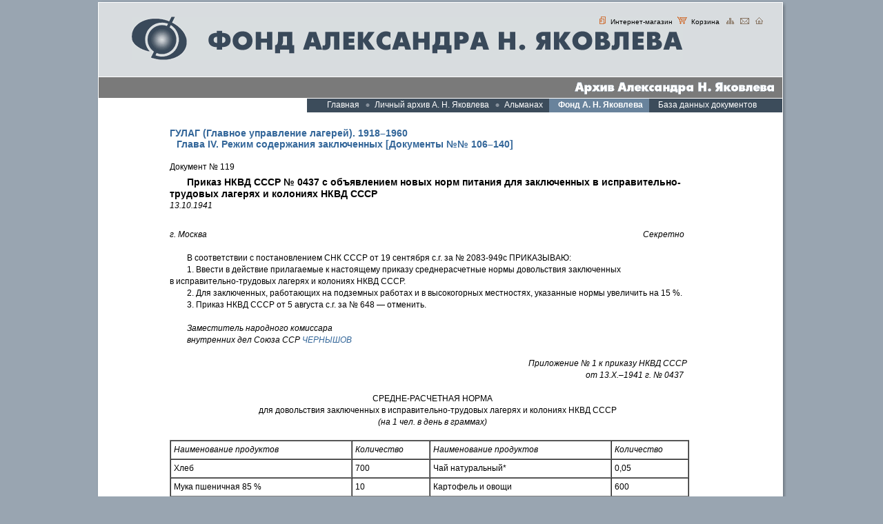

--- FILE ---
content_type: application/javascript
request_url: https://www.alexanderyakovlev.org/media/scripts/script.js
body_size: 33
content:
function showAcronym(id) {
	URL = "acronympopup.jsp?acronym="+id
	eval("page" + id + " = window.open(URL, '" + id + "','toolbar=0,scrollbars=1,location=0,statusbar=0,menubar=0,resizable=1,width=400,height=300');");
}

function showPerson(id) {
	URL = "person/"+id
	eval("page" + id + " = window.open(URL, '" + id + "', 'toolbar=0,scrollbars=1,location=0,statusbar=0,menubar=0,resizable=1,width=400,height=450');");
}

function showRemark(id) {
	URL = "remark/"+id
	eval("page" + id + " = window.open(URL, '" + id + "', 'toolbar=0,scrollbars=1,location=0,statusbar=0,menubar=0,resizable=1,width=400,height=300');");
} 

function showImage(id, baseUrl) {
	var URL;
	if (!baseUrl) {
		URL = "photopopup/"+id
	} else {
		URL = baseUrl + "/photopopup/"+id;
	}
	eval("page" + id + " = window.open(URL, '" + id + "', 'toolbar=0,scrollbars=1,location=0,statusbar=0,menubar=0,resizable=1,width=500,height=600');");
} 

function listenAudio(set,id) {
	URL = "audio/"+set+"/"+id
	eval("page" + id + " = window.open(URL, '" + id + "', 'toolbar=0,scrollbars=1,location=0,statusbar=0,menubar=0,resizable=1,width=360,height=450');");
} 

function viewVideo(id,set) {
	URL = "video/" + set + "/" +id
	eval("page" + id + " = window.open(URL, '" + id + "', 'toolbar=0,scrollbars=1,location=0,statusbar=0,menubar=0,resizable=1,width=560,height=620');");
}

function viewArchiveVideo(id) {
	URL = "archive-video/" + id
	eval("page" + id + " = window.open(URL, '" + id + "', 'toolbar=0,scrollbars=1,location=0,statusbar=0,menubar=0,resizable=1,width=560,height=620');");
}